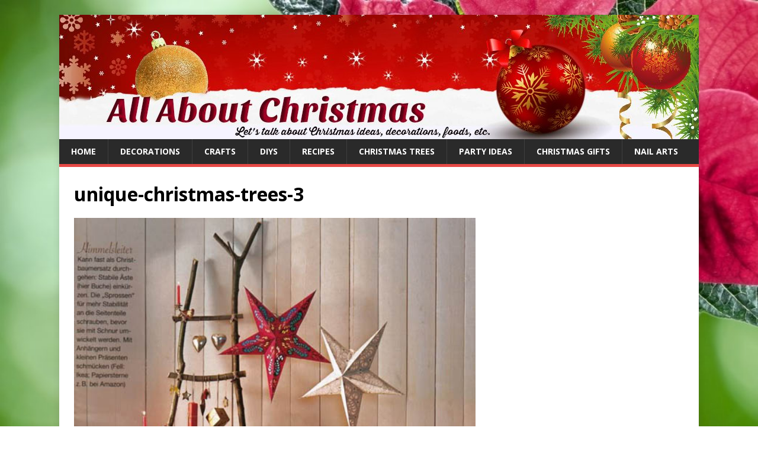

--- FILE ---
content_type: text/html; charset=UTF-8
request_url: https://christmas.snydle.com/40-most-clever-and-unique-christmas-trees.html/unique-christmas-trees-3
body_size: 6122
content:
<!DOCTYPE html>
<html class="no-js" lang="en-US">
<head>
<meta charset="UTF-8">
<meta name="viewport" content="width=device-width, initial-scale=1.0">
<link rel="profile" href="https://gmpg.org/xfn/11" />
<title>unique-christmas-trees-3 &#8211; All About Christmas</title>
<meta name='robots' content='max-image-preview:large' />
	<style>img:is([sizes="auto" i], [sizes^="auto," i]) { contain-intrinsic-size: 3000px 1500px }</style>
	<link rel='dns-prefetch' href='//fonts.googleapis.com' />
<link rel="alternate" type="application/rss+xml" title="All About Christmas &raquo; Feed" href="https://christmas.snydle.com/feed" />
<link rel="alternate" type="application/rss+xml" title="All About Christmas &raquo; Comments Feed" href="https://christmas.snydle.com/comments/feed" />
<link rel="alternate" type="application/rss+xml" title="All About Christmas &raquo; unique-christmas-trees-3 Comments Feed" href="https://christmas.snydle.com/40-most-clever-and-unique-christmas-trees.html/unique-christmas-trees-3/feed" />
<script type="text/javascript">
/* <![CDATA[ */
window._wpemojiSettings = {"baseUrl":"https:\/\/s.w.org\/images\/core\/emoji\/16.0.1\/72x72\/","ext":".png","svgUrl":"https:\/\/s.w.org\/images\/core\/emoji\/16.0.1\/svg\/","svgExt":".svg","source":{"concatemoji":"https:\/\/christmas.snydle.com\/wp-includes\/js\/wp-emoji-release.min.js?ver=6.8.3"}};
/*! This file is auto-generated */
!function(s,n){var o,i,e;function c(e){try{var t={supportTests:e,timestamp:(new Date).valueOf()};sessionStorage.setItem(o,JSON.stringify(t))}catch(e){}}function p(e,t,n){e.clearRect(0,0,e.canvas.width,e.canvas.height),e.fillText(t,0,0);var t=new Uint32Array(e.getImageData(0,0,e.canvas.width,e.canvas.height).data),a=(e.clearRect(0,0,e.canvas.width,e.canvas.height),e.fillText(n,0,0),new Uint32Array(e.getImageData(0,0,e.canvas.width,e.canvas.height).data));return t.every(function(e,t){return e===a[t]})}function u(e,t){e.clearRect(0,0,e.canvas.width,e.canvas.height),e.fillText(t,0,0);for(var n=e.getImageData(16,16,1,1),a=0;a<n.data.length;a++)if(0!==n.data[a])return!1;return!0}function f(e,t,n,a){switch(t){case"flag":return n(e,"\ud83c\udff3\ufe0f\u200d\u26a7\ufe0f","\ud83c\udff3\ufe0f\u200b\u26a7\ufe0f")?!1:!n(e,"\ud83c\udde8\ud83c\uddf6","\ud83c\udde8\u200b\ud83c\uddf6")&&!n(e,"\ud83c\udff4\udb40\udc67\udb40\udc62\udb40\udc65\udb40\udc6e\udb40\udc67\udb40\udc7f","\ud83c\udff4\u200b\udb40\udc67\u200b\udb40\udc62\u200b\udb40\udc65\u200b\udb40\udc6e\u200b\udb40\udc67\u200b\udb40\udc7f");case"emoji":return!a(e,"\ud83e\udedf")}return!1}function g(e,t,n,a){var r="undefined"!=typeof WorkerGlobalScope&&self instanceof WorkerGlobalScope?new OffscreenCanvas(300,150):s.createElement("canvas"),o=r.getContext("2d",{willReadFrequently:!0}),i=(o.textBaseline="top",o.font="600 32px Arial",{});return e.forEach(function(e){i[e]=t(o,e,n,a)}),i}function t(e){var t=s.createElement("script");t.src=e,t.defer=!0,s.head.appendChild(t)}"undefined"!=typeof Promise&&(o="wpEmojiSettingsSupports",i=["flag","emoji"],n.supports={everything:!0,everythingExceptFlag:!0},e=new Promise(function(e){s.addEventListener("DOMContentLoaded",e,{once:!0})}),new Promise(function(t){var n=function(){try{var e=JSON.parse(sessionStorage.getItem(o));if("object"==typeof e&&"number"==typeof e.timestamp&&(new Date).valueOf()<e.timestamp+604800&&"object"==typeof e.supportTests)return e.supportTests}catch(e){}return null}();if(!n){if("undefined"!=typeof Worker&&"undefined"!=typeof OffscreenCanvas&&"undefined"!=typeof URL&&URL.createObjectURL&&"undefined"!=typeof Blob)try{var e="postMessage("+g.toString()+"("+[JSON.stringify(i),f.toString(),p.toString(),u.toString()].join(",")+"));",a=new Blob([e],{type:"text/javascript"}),r=new Worker(URL.createObjectURL(a),{name:"wpTestEmojiSupports"});return void(r.onmessage=function(e){c(n=e.data),r.terminate(),t(n)})}catch(e){}c(n=g(i,f,p,u))}t(n)}).then(function(e){for(var t in e)n.supports[t]=e[t],n.supports.everything=n.supports.everything&&n.supports[t],"flag"!==t&&(n.supports.everythingExceptFlag=n.supports.everythingExceptFlag&&n.supports[t]);n.supports.everythingExceptFlag=n.supports.everythingExceptFlag&&!n.supports.flag,n.DOMReady=!1,n.readyCallback=function(){n.DOMReady=!0}}).then(function(){return e}).then(function(){var e;n.supports.everything||(n.readyCallback(),(e=n.source||{}).concatemoji?t(e.concatemoji):e.wpemoji&&e.twemoji&&(t(e.twemoji),t(e.wpemoji)))}))}((window,document),window._wpemojiSettings);
/* ]]> */
</script>
<style id='wp-emoji-styles-inline-css' type='text/css'>

	img.wp-smiley, img.emoji {
		display: inline !important;
		border: none !important;
		box-shadow: none !important;
		height: 1em !important;
		width: 1em !important;
		margin: 0 0.07em !important;
		vertical-align: -0.1em !important;
		background: none !important;
		padding: 0 !important;
	}
</style>
<link rel='stylesheet' id='wp-block-library-css' href='https://christmas.snydle.com/wp-includes/css/dist/block-library/style.min.css?ver=6.8.3' type='text/css' media='all' />
<style id='classic-theme-styles-inline-css' type='text/css'>
/*! This file is auto-generated */
.wp-block-button__link{color:#fff;background-color:#32373c;border-radius:9999px;box-shadow:none;text-decoration:none;padding:calc(.667em + 2px) calc(1.333em + 2px);font-size:1.125em}.wp-block-file__button{background:#32373c;color:#fff;text-decoration:none}
</style>
<style id='global-styles-inline-css' type='text/css'>
:root{--wp--preset--aspect-ratio--square: 1;--wp--preset--aspect-ratio--4-3: 4/3;--wp--preset--aspect-ratio--3-4: 3/4;--wp--preset--aspect-ratio--3-2: 3/2;--wp--preset--aspect-ratio--2-3: 2/3;--wp--preset--aspect-ratio--16-9: 16/9;--wp--preset--aspect-ratio--9-16: 9/16;--wp--preset--color--black: #000000;--wp--preset--color--cyan-bluish-gray: #abb8c3;--wp--preset--color--white: #ffffff;--wp--preset--color--pale-pink: #f78da7;--wp--preset--color--vivid-red: #cf2e2e;--wp--preset--color--luminous-vivid-orange: #ff6900;--wp--preset--color--luminous-vivid-amber: #fcb900;--wp--preset--color--light-green-cyan: #7bdcb5;--wp--preset--color--vivid-green-cyan: #00d084;--wp--preset--color--pale-cyan-blue: #8ed1fc;--wp--preset--color--vivid-cyan-blue: #0693e3;--wp--preset--color--vivid-purple: #9b51e0;--wp--preset--gradient--vivid-cyan-blue-to-vivid-purple: linear-gradient(135deg,rgba(6,147,227,1) 0%,rgb(155,81,224) 100%);--wp--preset--gradient--light-green-cyan-to-vivid-green-cyan: linear-gradient(135deg,rgb(122,220,180) 0%,rgb(0,208,130) 100%);--wp--preset--gradient--luminous-vivid-amber-to-luminous-vivid-orange: linear-gradient(135deg,rgba(252,185,0,1) 0%,rgba(255,105,0,1) 100%);--wp--preset--gradient--luminous-vivid-orange-to-vivid-red: linear-gradient(135deg,rgba(255,105,0,1) 0%,rgb(207,46,46) 100%);--wp--preset--gradient--very-light-gray-to-cyan-bluish-gray: linear-gradient(135deg,rgb(238,238,238) 0%,rgb(169,184,195) 100%);--wp--preset--gradient--cool-to-warm-spectrum: linear-gradient(135deg,rgb(74,234,220) 0%,rgb(151,120,209) 20%,rgb(207,42,186) 40%,rgb(238,44,130) 60%,rgb(251,105,98) 80%,rgb(254,248,76) 100%);--wp--preset--gradient--blush-light-purple: linear-gradient(135deg,rgb(255,206,236) 0%,rgb(152,150,240) 100%);--wp--preset--gradient--blush-bordeaux: linear-gradient(135deg,rgb(254,205,165) 0%,rgb(254,45,45) 50%,rgb(107,0,62) 100%);--wp--preset--gradient--luminous-dusk: linear-gradient(135deg,rgb(255,203,112) 0%,rgb(199,81,192) 50%,rgb(65,88,208) 100%);--wp--preset--gradient--pale-ocean: linear-gradient(135deg,rgb(255,245,203) 0%,rgb(182,227,212) 50%,rgb(51,167,181) 100%);--wp--preset--gradient--electric-grass: linear-gradient(135deg,rgb(202,248,128) 0%,rgb(113,206,126) 100%);--wp--preset--gradient--midnight: linear-gradient(135deg,rgb(2,3,129) 0%,rgb(40,116,252) 100%);--wp--preset--font-size--small: 13px;--wp--preset--font-size--medium: 20px;--wp--preset--font-size--large: 36px;--wp--preset--font-size--x-large: 42px;--wp--preset--spacing--20: 0.44rem;--wp--preset--spacing--30: 0.67rem;--wp--preset--spacing--40: 1rem;--wp--preset--spacing--50: 1.5rem;--wp--preset--spacing--60: 2.25rem;--wp--preset--spacing--70: 3.38rem;--wp--preset--spacing--80: 5.06rem;--wp--preset--shadow--natural: 6px 6px 9px rgba(0, 0, 0, 0.2);--wp--preset--shadow--deep: 12px 12px 50px rgba(0, 0, 0, 0.4);--wp--preset--shadow--sharp: 6px 6px 0px rgba(0, 0, 0, 0.2);--wp--preset--shadow--outlined: 6px 6px 0px -3px rgba(255, 255, 255, 1), 6px 6px rgba(0, 0, 0, 1);--wp--preset--shadow--crisp: 6px 6px 0px rgba(0, 0, 0, 1);}:where(.is-layout-flex){gap: 0.5em;}:where(.is-layout-grid){gap: 0.5em;}body .is-layout-flex{display: flex;}.is-layout-flex{flex-wrap: wrap;align-items: center;}.is-layout-flex > :is(*, div){margin: 0;}body .is-layout-grid{display: grid;}.is-layout-grid > :is(*, div){margin: 0;}:where(.wp-block-columns.is-layout-flex){gap: 2em;}:where(.wp-block-columns.is-layout-grid){gap: 2em;}:where(.wp-block-post-template.is-layout-flex){gap: 1.25em;}:where(.wp-block-post-template.is-layout-grid){gap: 1.25em;}.has-black-color{color: var(--wp--preset--color--black) !important;}.has-cyan-bluish-gray-color{color: var(--wp--preset--color--cyan-bluish-gray) !important;}.has-white-color{color: var(--wp--preset--color--white) !important;}.has-pale-pink-color{color: var(--wp--preset--color--pale-pink) !important;}.has-vivid-red-color{color: var(--wp--preset--color--vivid-red) !important;}.has-luminous-vivid-orange-color{color: var(--wp--preset--color--luminous-vivid-orange) !important;}.has-luminous-vivid-amber-color{color: var(--wp--preset--color--luminous-vivid-amber) !important;}.has-light-green-cyan-color{color: var(--wp--preset--color--light-green-cyan) !important;}.has-vivid-green-cyan-color{color: var(--wp--preset--color--vivid-green-cyan) !important;}.has-pale-cyan-blue-color{color: var(--wp--preset--color--pale-cyan-blue) !important;}.has-vivid-cyan-blue-color{color: var(--wp--preset--color--vivid-cyan-blue) !important;}.has-vivid-purple-color{color: var(--wp--preset--color--vivid-purple) !important;}.has-black-background-color{background-color: var(--wp--preset--color--black) !important;}.has-cyan-bluish-gray-background-color{background-color: var(--wp--preset--color--cyan-bluish-gray) !important;}.has-white-background-color{background-color: var(--wp--preset--color--white) !important;}.has-pale-pink-background-color{background-color: var(--wp--preset--color--pale-pink) !important;}.has-vivid-red-background-color{background-color: var(--wp--preset--color--vivid-red) !important;}.has-luminous-vivid-orange-background-color{background-color: var(--wp--preset--color--luminous-vivid-orange) !important;}.has-luminous-vivid-amber-background-color{background-color: var(--wp--preset--color--luminous-vivid-amber) !important;}.has-light-green-cyan-background-color{background-color: var(--wp--preset--color--light-green-cyan) !important;}.has-vivid-green-cyan-background-color{background-color: var(--wp--preset--color--vivid-green-cyan) !important;}.has-pale-cyan-blue-background-color{background-color: var(--wp--preset--color--pale-cyan-blue) !important;}.has-vivid-cyan-blue-background-color{background-color: var(--wp--preset--color--vivid-cyan-blue) !important;}.has-vivid-purple-background-color{background-color: var(--wp--preset--color--vivid-purple) !important;}.has-black-border-color{border-color: var(--wp--preset--color--black) !important;}.has-cyan-bluish-gray-border-color{border-color: var(--wp--preset--color--cyan-bluish-gray) !important;}.has-white-border-color{border-color: var(--wp--preset--color--white) !important;}.has-pale-pink-border-color{border-color: var(--wp--preset--color--pale-pink) !important;}.has-vivid-red-border-color{border-color: var(--wp--preset--color--vivid-red) !important;}.has-luminous-vivid-orange-border-color{border-color: var(--wp--preset--color--luminous-vivid-orange) !important;}.has-luminous-vivid-amber-border-color{border-color: var(--wp--preset--color--luminous-vivid-amber) !important;}.has-light-green-cyan-border-color{border-color: var(--wp--preset--color--light-green-cyan) !important;}.has-vivid-green-cyan-border-color{border-color: var(--wp--preset--color--vivid-green-cyan) !important;}.has-pale-cyan-blue-border-color{border-color: var(--wp--preset--color--pale-cyan-blue) !important;}.has-vivid-cyan-blue-border-color{border-color: var(--wp--preset--color--vivid-cyan-blue) !important;}.has-vivid-purple-border-color{border-color: var(--wp--preset--color--vivid-purple) !important;}.has-vivid-cyan-blue-to-vivid-purple-gradient-background{background: var(--wp--preset--gradient--vivid-cyan-blue-to-vivid-purple) !important;}.has-light-green-cyan-to-vivid-green-cyan-gradient-background{background: var(--wp--preset--gradient--light-green-cyan-to-vivid-green-cyan) !important;}.has-luminous-vivid-amber-to-luminous-vivid-orange-gradient-background{background: var(--wp--preset--gradient--luminous-vivid-amber-to-luminous-vivid-orange) !important;}.has-luminous-vivid-orange-to-vivid-red-gradient-background{background: var(--wp--preset--gradient--luminous-vivid-orange-to-vivid-red) !important;}.has-very-light-gray-to-cyan-bluish-gray-gradient-background{background: var(--wp--preset--gradient--very-light-gray-to-cyan-bluish-gray) !important;}.has-cool-to-warm-spectrum-gradient-background{background: var(--wp--preset--gradient--cool-to-warm-spectrum) !important;}.has-blush-light-purple-gradient-background{background: var(--wp--preset--gradient--blush-light-purple) !important;}.has-blush-bordeaux-gradient-background{background: var(--wp--preset--gradient--blush-bordeaux) !important;}.has-luminous-dusk-gradient-background{background: var(--wp--preset--gradient--luminous-dusk) !important;}.has-pale-ocean-gradient-background{background: var(--wp--preset--gradient--pale-ocean) !important;}.has-electric-grass-gradient-background{background: var(--wp--preset--gradient--electric-grass) !important;}.has-midnight-gradient-background{background: var(--wp--preset--gradient--midnight) !important;}.has-small-font-size{font-size: var(--wp--preset--font-size--small) !important;}.has-medium-font-size{font-size: var(--wp--preset--font-size--medium) !important;}.has-large-font-size{font-size: var(--wp--preset--font-size--large) !important;}.has-x-large-font-size{font-size: var(--wp--preset--font-size--x-large) !important;}
:where(.wp-block-post-template.is-layout-flex){gap: 1.25em;}:where(.wp-block-post-template.is-layout-grid){gap: 1.25em;}
:where(.wp-block-columns.is-layout-flex){gap: 2em;}:where(.wp-block-columns.is-layout-grid){gap: 2em;}
:root :where(.wp-block-pullquote){font-size: 1.5em;line-height: 1.6;}
</style>
<link rel='stylesheet' id='cis-animate-css' href='https://christmas.snydle.com/wp-content/plugins/cool-image-share/inc/animate.min.css?ver=6.8.3' type='text/css' media='all' />
<link rel='stylesheet' id='dgd-scrollbox-plugin-core-css' href='https://christmas.snydle.com/wp-content/plugins/dreamgrow-scroll-triggered-box/css/style.css?ver=2.3' type='text/css' media='all' />
<link rel='stylesheet' id='mh-google-fonts-css' href='https://fonts.googleapis.com/css?family=Open+Sans:400,400italic,700,600' type='text/css' media='all' />
<link rel='stylesheet' id='mh-magazine-lite-css' href='https://christmas.snydle.com/wp-content/themes/mh-magazine-lite/style.css?ver=2.10.0' type='text/css' media='all' />
<link rel='stylesheet' id='mh-font-awesome-css' href='https://christmas.snydle.com/wp-content/themes/mh-magazine-lite/includes/font-awesome.min.css' type='text/css' media='all' />
<script type="text/javascript" src="https://christmas.snydle.com/wp-includes/js/jquery/jquery.min.js?ver=3.7.1" id="jquery-core-js"></script>
<script type="text/javascript" src="https://christmas.snydle.com/wp-includes/js/jquery/jquery-migrate.min.js?ver=3.4.1" id="jquery-migrate-js"></script>
<script type="text/javascript" src="https://christmas.snydle.com/wp-content/plugins/anti-spam/js/anti-spam.js?ver=2.1" id="anti-spam-script-js"></script>
<script type="text/javascript" id="append_link-js-extra">
/* <![CDATA[ */
var append_link = {"read_more":"Read more at:","prepend_break":"2","use_title":"false","add_site_name":"true","site_name":"All About Christmas","site_url":"https:\/\/christmas.snydle.com","always_link_site":"false"};
/* ]]> */
</script>
<script type="text/javascript" src="https://christmas.snydle.com/wp-content/plugins/append-link-on-copy/js/append_link.js?ver=6.8.3" id="append_link-js"></script>
<script type="text/javascript" id="dgd-scrollbox-plugin-js-extra">
/* <![CDATA[ */
var $DGD = {"ajaxurl":"\/wp-admin\/admin-ajax.php","nonce":"f7135d9331","debug":"","permalink":"https:\/\/christmas.snydle.com\/40-most-clever-and-unique-christmas-trees.html\/unique-christmas-trees-3","title":"unique-christmas-trees-3","thumbnail":"","scripthost":"\/wp-content\/plugins\/dreamgrow-scroll-triggered-box\/","scrollboxes":[]};
/* ]]> */
</script>
<script type="text/javascript" src="https://christmas.snydle.com/wp-content/plugins/dreamgrow-scroll-triggered-box/js/script.js?ver=2.3" id="dgd-scrollbox-plugin-js"></script>
<script type="text/javascript" id="mh-scripts-js-extra">
/* <![CDATA[ */
var mh_magazine = {"text":{"toggle_menu":"Toggle Menu"}};
/* ]]> */
</script>
<script type="text/javascript" src="https://christmas.snydle.com/wp-content/themes/mh-magazine-lite/js/scripts.js?ver=2.10.0" id="mh-scripts-js"></script>
<link rel="https://api.w.org/" href="https://christmas.snydle.com/wp-json/" /><link rel="alternate" title="JSON" type="application/json" href="https://christmas.snydle.com/wp-json/wp/v2/media/1302" /><link rel="EditURI" type="application/rsd+xml" title="RSD" href="https://christmas.snydle.com/xmlrpc.php?rsd" />
<meta name="generator" content="WordPress 6.8.3" />
<link rel='shortlink' href='https://christmas.snydle.com/?p=1302' />
<link rel="alternate" title="oEmbed (JSON)" type="application/json+oembed" href="https://christmas.snydle.com/wp-json/oembed/1.0/embed?url=https%3A%2F%2Fchristmas.snydle.com%2F40-most-clever-and-unique-christmas-trees.html%2Funique-christmas-trees-3" />
<link rel="alternate" title="oEmbed (XML)" type="text/xml+oembed" href="https://christmas.snydle.com/wp-json/oembed/1.0/embed?url=https%3A%2F%2Fchristmas.snydle.com%2F40-most-clever-and-unique-christmas-trees.html%2Funique-christmas-trees-3&#038;format=xml" />
<style>
.image-share-wrap .animated{-webkit-animation-duration:1.0s!important;animation-duration:1.0s!important;}
.hidden-share{position:absolute;display:none;z-index:100;}
.hidden-share a{text-decoration:none;!important;border:0!important;outline:0;!important;}
.hidden-share a:active,.hidden-share a:focus{outline:0;!important;box-shadow:none!important;}
.mycenter{text-align:left;}
.hidden-share img:focus,.hidden-share img:active{outline:0;!important;box-shadow:none!important;}
.hidden-share img{-webkit-transition: all 0.6s ease;-moz-transition: all 0.6s ease;-o-transition: all 0.6s ease;-ms-transition: all 0.6s ease;transition: all 0.6s ease;line-height:1!important;padding:0!important;margin:0!important;vertical-align:top!important;border-radius:0px!important;box-shadow:none!important;border:0!important;outline:0;!important;max-width:100%!important;
margin-left:0px!important;}
.image-share-wrap{position:relative;display:inline-block;}
.cool-image-share{-webkit-transition: all 1.0s ease;-moz-transition: all 1.0s ease;-o-transition: all 1.0s ease;-ms-transition: all 1.0s ease;transition: all 1.0s ease;}
.grayscale{-webkit-filter:grayscale(100%);filter:grayscale(100%);}
.sepia{-webkit-filter:sepia(1);filter:sepia(1);}
.saturation{-webkit-filter:saturate(2);filter:saturate(2);}
.hue-rotate{-webkit-filter:hue-rotate(90deg);filter:hue-rotate(90deg);}
.invert{-webkit-filter:invert(.8);filter:invert(.8);}
.myopacity{-webkit-filter:opacity(.5);filter:opacity(.5);}
.brightness-less{-webkit-filter:brightness(.7);filter:brightness(.7);}
.brightness-more{-webkit-filter:brightness(1.4);filter:brightness(1.4);}
.contrast{-webkit-filter:contrast(3);filter:contrast(3);}
.blur{-webkit-filter:blur(3px);filter:blur(3px);}
.tint{-webkit-filter:sepia(1) hue-rotate(200deg);filter:sepia(1)hue-rotate(200deg);}
</style>
<style type='text/css'>
			@media (max-width : 640px) {
				#crestashareicon {
					display:none !important;
				}
			}
		#crestashareicon {position:fixed; top:20%; left:20px; float:left;z-index:99;}

		#crestashareicon .sbutton {clear:both;display:none;}
		#crestashareicon .sbutton { float:left;}#crestashareiconincontent {float: right;}</style><!--[if lt IE 9]>
<script src="https://christmas.snydle.com/wp-content/themes/mh-magazine-lite/js/css3-mediaqueries.js"></script>
<![endif]-->
<style type="text/css">.recentcomments a{display:inline !important;padding:0 !important;margin:0 !important;}</style><style type="text/css" id="custom-background-css">
body.custom-background { background-color: #ffffff; background-image: url("https://christmas.snydle.com/files/2016/11/all-about-christmas-1024x678-modifed-1.jpg"); background-position: left top; background-size: cover; background-repeat: no-repeat; background-attachment: fixed; }
</style>
	</head>
<body id="mh-mobile" class="attachment wp-singular attachment-template-default single single-attachment postid-1302 attachmentid-1302 attachment-jpeg custom-background wp-theme-mh-magazine-lite mh-right-sb" itemscope="itemscope" itemtype="https://schema.org/WebPage">
<div class="mh-container mh-container-outer">
<div class="mh-header-mobile-nav mh-clearfix"></div>
<header class="mh-header" itemscope="itemscope" itemtype="https://schema.org/WPHeader">
	<div class="mh-container mh-container-inner mh-row mh-clearfix">
		<div class="mh-custom-header mh-clearfix">
<a class="mh-header-image-link" href="https://christmas.snydle.com/" title="All About Christmas" rel="home">
<img class="mh-header-image" src="https://christmas.snydle.com/files/2016/11/cropped-christmas.jpg" height="210" width="1080" alt="All About Christmas" />
</a>
</div>
	</div>
	<div class="mh-main-nav-wrap">
		<nav class="mh-navigation mh-main-nav mh-container mh-container-inner mh-clearfix" itemscope="itemscope" itemtype="https://schema.org/SiteNavigationElement">
			<div class="menu-menu-2-container"><ul id="menu-menu-2" class="menu"><li id="menu-item-2938" class="menu-item menu-item-type-custom menu-item-object-custom menu-item-home menu-item-2938"><a href="https://christmas.snydle.com">Home</a></li>
<li id="menu-item-2931" class="menu-item menu-item-type-taxonomy menu-item-object-category menu-item-2931"><a href="https://christmas.snydle.com/category/christmas-decorations">Decorations</a></li>
<li id="menu-item-2932" class="menu-item menu-item-type-taxonomy menu-item-object-category menu-item-2932"><a href="https://christmas.snydle.com/category/christmas-crafts">Crafts</a></li>
<li id="menu-item-2933" class="menu-item menu-item-type-taxonomy menu-item-object-category menu-item-2933"><a href="https://christmas.snydle.com/category/christmas-diy">DIYs</a></li>
<li id="menu-item-2934" class="menu-item menu-item-type-taxonomy menu-item-object-category menu-item-2934"><a href="https://christmas.snydle.com/category/christmas-recipes">Recipes</a></li>
<li id="menu-item-2935" class="menu-item menu-item-type-taxonomy menu-item-object-category menu-item-2935"><a href="https://christmas.snydle.com/category/christmas-trees">Christmas Trees</a></li>
<li id="menu-item-2936" class="menu-item menu-item-type-taxonomy menu-item-object-category menu-item-2936"><a href="https://christmas.snydle.com/category/christmas-party-ideas">Party Ideas</a></li>
<li id="menu-item-2937" class="menu-item menu-item-type-taxonomy menu-item-object-category menu-item-2937"><a href="https://christmas.snydle.com/category/christmas-gifts">Christmas Gifts</a></li>
<li id="menu-item-2939" class="menu-item menu-item-type-taxonomy menu-item-object-category menu-item-2939"><a href="https://christmas.snydle.com/category/nail-arts">Nail Arts</a></li>
</ul></div>		</nav>
	</div>
</header><div class="mh-wrapper mh-clearfix">
	<div id="main-content" class="mh-content" role="main">			<article id="post-1302" class="post-1302 attachment type-attachment status-inherit hentry">
				<header class="entry-header">
					<h1 class="entry-title">unique-christmas-trees-3</h1>				</header>
				<figure class="entry-thumbnail">
										<a href="https://christmas.snydle.com/files/2016/02/unique-christmas-trees-3.jpg" title="unique-christmas-trees-3" rel="attachment" target="_blank">
						<img src="https://christmas.snydle.com/files/2016/02/unique-christmas-trees-3.jpg" width="550" height="690" class="attachment-medium" alt="unique-christmas-trees-3" />
					</a>
									</figure>
							</article><nav class="mh-post-nav mh-row mh-clearfix" itemscope="itemscope" itemtype="https://schema.org/SiteNavigationElement">
<div class="mh-col-1-2 mh-post-nav-item mh-post-nav-prev">
<a href='https://christmas.snydle.com/40-most-clever-and-unique-christmas-trees.html/unique-christmas-trees-2'><span>Previous</span></a></div>
<div class="mh-col-1-2 mh-post-nav-item mh-post-nav-next">
<a href='https://christmas.snydle.com/40-most-clever-and-unique-christmas-trees.html/unique-christmas-trees-4'><span>Next</span></a></div>
</nav>


<!-- *******************************************************************************************************************-->
<!-- Comments Evolved for Wordpress v1.5.6 ( http://wordpress.org/plugins/gplus-comments/ ) -->
<!-- *******************************************************************************************************************-->

<!-- comment-tabs -->
<script type="text/javascript">
jQuery(document).ready(function($) {
  window.comment_tab_width = $('#comment-tabs').innerWidth();
});
</script>
<div id="comment-tabs">
<a name="comments"></a>
    <ul class="controls inline clearfix">
    <li class="active" id='gplus-control'><a href='#gplus-tab'><img id='gplus-icon' src='https://christmas.snydle.com/wp-content/plugins/gplus-comments/assets/images/icons/default/gplus.png'>